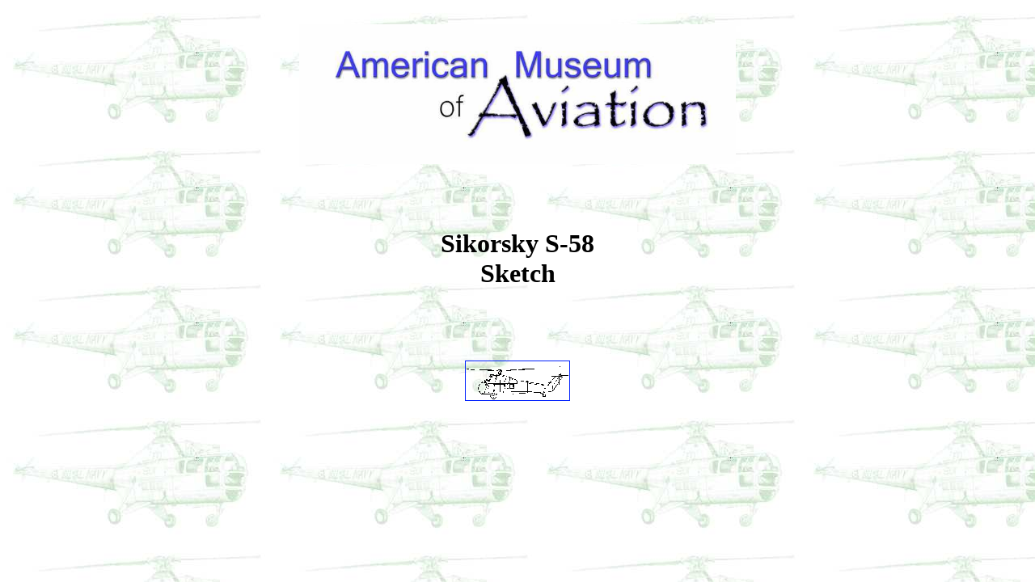

--- FILE ---
content_type: text/html
request_url: http://prop-liners.com/S58sketch.htm
body_size: 943
content:
<!DOCTYPE HTML PUBLIC "-//W3C//DTD HTML 4.01 Transitional//EN">
<html>
<head>
<META http-equiv="Content-Type" content="text/html; charset=iso-8859-1">
<meta name="description" content="Prop-Liners of America specialized in the Restoration andExhibition of Propeller Driven Airliners. Air Shows a Specialty.">
   <meta name="keywords" content="CV-240, CV-340, CV-440, Douglas, DC-3, DC-4, DC-6, DC-7, C-46, C-47, C-54, C-131, T-29, Viscount, Boeing, Vintage Airplanes">
   <META name="GENERATOR" content="IBM WebSphere Studio Homepage Builder V6.0.0 for Windows">
<META http-equiv="Content-Style-Type" content="text/css">
   <title>s58</title>
</head>
<BODY text="#000000" bgcolor="#DFF1FF" link="#0020FC" vlink="#0020FC" alink="#FF0000" background="helicopterBG.jpg">&nbsp;
<CENTER>
<table BORDER=0 CELLSPACING=2 CELLPADDING=2 WIDTH="620" >
  
    <tr>
      <TD valign="TOP" width="500" align="center">
      <center><IMG src="AMAlogo.jpg" width="540" height="173" border="0">
<br>
      <p><font size=-1><a href="mailto:wbradshaw@prop-liners.com"><BR>
      <BR>
      <BR>
      </a></font>
      <p><b><font color="#000000"><FONT size="+3" face="Comic Sans MS">Sikorsky S-58<BR>
      Sketch</FONT></font></b><p><font face="Arial,Helvetica"><BR>
      </font>
      </center>
      <DIV align="center">
      <DIV align="center">
      <DIV align="center"></DIV>
      </DIV>
      </DIV>
      <DIV align="center">
      <DIV align="center">
      <DIV align="center">
      <TABLE border="0" cellpadding="5" cellspacing="0">
        <TBODY>
          <TR>
            <TD align="center" valign="middle" width="128" height="128"><A href="s58.gif"><IMG src="s58_thumb.gif" width="128" height="48" border="1"></A></TD>
          </TR>
        </TBODY>
      </TABLE>
      </DIV>
      </DIV>
      </DIV>
      <p><br>
      
      
      <center>
      <DIV align="center">
      <DIV align="center">
      <DIV align="center">
      <DIV align="center">
      <DIV align="center"></DIV>
      </DIV>
      </DIV>
      </DIV>
      </DIV>
      </center>
      </TD>
    </tr>
  
</table>
</CENTER>
</BODY>
</html>
